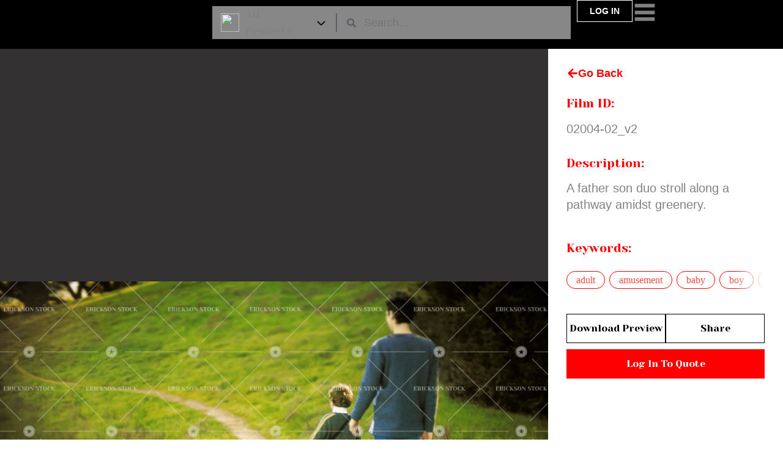

--- FILE ---
content_type: text/css
request_url: https://ericksonstock.com/wp-content/uploads/elementor/css/post-2816.css?ver=1768529772
body_size: 1641
content:
.elementor-2816 .elementor-element.elementor-element-013c45f{--display:flex;--min-height:80px;--flex-direction:row;--container-widget-width:calc( ( 1 - var( --container-widget-flex-grow ) ) * 100% );--container-widget-height:100%;--container-widget-flex-grow:1;--container-widget-align-self:stretch;--flex-wrap-mobile:wrap;--align-items:center;--gap:0px 0px;--row-gap:0px;--column-gap:0px;--margin-top:0px;--margin-bottom:0px;--margin-left:0px;--margin-right:0px;--padding-top:0px;--padding-bottom:0px;--padding-left:35px;--padding-right:35px;--z-index:95;}.elementor-2816 .elementor-element.elementor-element-013c45f:not(.elementor-motion-effects-element-type-background), .elementor-2816 .elementor-element.elementor-element-013c45f > .elementor-motion-effects-container > .elementor-motion-effects-layer{background-color:#000000;}.elementor-2816 .elementor-element.elementor-element-fe06359{--display:flex;--flex-direction:row;--container-widget-width:calc( ( 1 - var( --container-widget-flex-grow ) ) * 100% );--container-widget-height:100%;--container-widget-flex-grow:1;--container-widget-align-self:stretch;--flex-wrap-mobile:wrap;--justify-content:flex-start;--align-items:center;--padding-top:0px;--padding-bottom:0px;--padding-left:0px;--padding-right:0px;}.elementor-2816 .elementor-element.elementor-element-f3e12e6{text-align:start;}.elementor-2816 .elementor-element.elementor-element-f3e12e6 img{width:56%;max-width:280px;}.elementor-2816 .elementor-element.elementor-element-96c86b3{text-align:start;}.elementor-2816 .elementor-element.elementor-element-96c86b3 img{width:218px;max-width:218px;}.elementor-2816 .elementor-element.elementor-element-e7dfd7e{--display:flex;--gap:0px 0px;--row-gap:0px;--column-gap:0px;}.elementor-2816 .elementor-element.elementor-element-6ed6fc3{--display:flex;--flex-direction:row;--container-widget-width:calc( ( 1 - var( --container-widget-flex-grow ) ) * 100% );--container-widget-height:100%;--container-widget-flex-grow:1;--container-widget-align-self:stretch;--flex-wrap-mobile:wrap;--justify-content:flex-end;--align-items:center;--padding-top:0px;--padding-bottom:0px;--padding-left:0px;--padding-right:0px;}.elementor-2816 .elementor-element.elementor-element-0ca40d8 .elementor-button{background-color:#00000000;font-family:"Roboto", Sans-serif;font-weight:700;}.elementor-2816 .elementor-element.elementor-element-0ca40d8 .elementor-button:hover, .elementor-2816 .elementor-element.elementor-element-0ca40d8 .elementor-button:focus{background-color:#FF0000;border-color:#FF0000;}.elementor-2816 .elementor-element.elementor-element-9b409ae .elementor-button{background-color:#00000000;font-family:"Roboto", Sans-serif;font-weight:700;}.elementor-2816 .elementor-element.elementor-element-9b409ae .elementor-button:hover, .elementor-2816 .elementor-element.elementor-element-9b409ae .elementor-button:focus{background-color:#FF0000;border-color:#FF0000;}.elementor-2816 .elementor-element.elementor-element-550de2c .elementor-icon-wrapper{text-align:center;}.elementor-2816 .elementor-element.elementor-element-550de2c.elementor-view-stacked .elementor-icon{background-color:var( --e-global-color-text );}.elementor-2816 .elementor-element.elementor-element-550de2c.elementor-view-framed .elementor-icon, .elementor-2816 .elementor-element.elementor-element-550de2c.elementor-view-default .elementor-icon{color:var( --e-global-color-text );border-color:var( --e-global-color-text );}.elementor-2816 .elementor-element.elementor-element-550de2c.elementor-view-framed .elementor-icon, .elementor-2816 .elementor-element.elementor-element-550de2c.elementor-view-default .elementor-icon svg{fill:var( --e-global-color-text );}.elementor-2816 .elementor-element.elementor-element-550de2c.elementor-view-stacked .elementor-icon:hover{background-color:var( --e-global-color-primary );}.elementor-2816 .elementor-element.elementor-element-550de2c.elementor-view-framed .elementor-icon:hover, .elementor-2816 .elementor-element.elementor-element-550de2c.elementor-view-default .elementor-icon:hover{color:var( --e-global-color-primary );border-color:var( --e-global-color-primary );}.elementor-2816 .elementor-element.elementor-element-550de2c.elementor-view-framed .elementor-icon:hover, .elementor-2816 .elementor-element.elementor-element-550de2c.elementor-view-default .elementor-icon:hover svg{fill:var( --e-global-color-primary );}.elementor-2816 .elementor-element.elementor-element-550de2c .elementor-icon{font-size:30px;}.elementor-2816 .elementor-element.elementor-element-550de2c .elementor-icon svg{height:30px;}.elementor-2816 .elementor-element.elementor-element-aa68380{--grid-template-columns:repeat(0, auto);text-align:center;--icon-size:40px;--grid-column-gap:5px;--grid-row-gap:0px;}.elementor-2816 .elementor-element.elementor-element-aa68380 .elementor-social-icon{background-color:#00000000;--icon-padding:0em;}.elementor-2816 .elementor-element.elementor-element-aa68380 .elementor-social-icon i{color:#FFFFFF;}.elementor-2816 .elementor-element.elementor-element-aa68380 .elementor-social-icon svg{fill:#FFFFFF;}.elementor-theme-builder-content-area{height:400px;}.elementor-location-header:before, .elementor-location-footer:before{content:"";display:table;clear:both;}@media(min-width:768px){.elementor-2816 .elementor-element.elementor-element-013c45f{--width:100%;}.elementor-2816 .elementor-element.elementor-element-fe06359{--width:30%;}.elementor-2816 .elementor-element.elementor-element-e7dfd7e{--width:60%;}.elementor-2816 .elementor-element.elementor-element-6ed6fc3{--width:30%;}}@media(max-width:1024px) and (min-width:768px){.elementor-2816 .elementor-element.elementor-element-e7dfd7e{--width:75%;}}@media(max-width:1024px){.elementor-2816 .elementor-element.elementor-element-f3e12e6 img{max-width:84px;}.elementor-2816 .elementor-element.elementor-element-6ed6fc3{--gap:6% 6%;--row-gap:6%;--column-gap:6%;}}@media(max-width:767px){.elementor-2816 .elementor-element.elementor-element-013c45f{--padding-top:0px;--padding-bottom:0px;--padding-left:12px;--padding-right:12px;}.elementor-2816 .elementor-element.elementor-element-fe06359{--width:15%;--justify-content:center;}.elementor-2816 .elementor-element.elementor-element-e7dfd7e{--width:70%;}.elementor-2816 .elementor-element.elementor-element-6ed6fc3{--width:15%;--flex-direction:row;--container-widget-width:calc( ( 1 - var( --container-widget-flex-grow ) ) * 100% );--container-widget-height:100%;--container-widget-flex-grow:1;--container-widget-align-self:stretch;--flex-wrap-mobile:wrap;--justify-content:flex-end;--align-items:flex-end;}}/* Start custom CSS for shortcode, class: .elementor-element-94556fc */.custom-search-form {
    display: flex;
    width: 100%;
    background-color: #FFFFFF87;
    border: 2px solid #FFF0;
    height: 54px;
}

.custom-search-form:hover, .custom-search-form.focused {
    background-color: #fff;
    transition-duration: 200ms;
    border: 2px solid #000;
}

.search-form-container::before {
    content: '';
    display: block;
    width: 2px;
    height: 30px;
    background-color: #3f444b; /* Color of the separator line */
    opacity: .6;
}

.search-form-container {
    flex-grow: 1; /* Takes up remaining space */
    display: flex;
    align-items: center;
    min-width: 0px;
}

.search-form-icon {
    opacity: .6;
    padding-left: 16px;
}

.search-icon-svg-container {
    width: 15px;
    height: 15px;
    display: flex;
    justify-content: center;
    align-items: center;
}

.search-icon-svg {
    width: 100%;
    height: 100%;
    color: #3f444b;
    fill: #3f444b;
}

.search-form-input {
    flex-grow: 1;
    min-width: 0;
    border: none;
    padding: 5px 5px;
    background: transparent!important;
    border-style: none!important;
    font-family: "Roboto", Sans-serif!important;
    font-size: 18px;
    font-weight: 400;
    color:#000!important;
}

.search-form-input:focus {
    outline: none!important;
    box-shadow: none;
}

.dropdown-options-container {
    position: absolute;
    z-index: 1000;
    background-color: white;
    box-shadow: 0px 8px 16px 0px rgba(0,0,0,0.2); /* Optional: adds a shadow for better visibility */
    width: 200px;
    overflow-y: auto;
    margin-left: 2px;
    
}

.dropdown-option {
    padding: 10px;
    border-bottom: 1px solid #ddd;
    display: flex;
    align-items: center;
    white-space: nowrap;
}

.dropdown-option:last-child {
    border-bottom: none;
}

.dropdown-option img {
    width: 30px;
    height: 30px;
    margin-right: 10px;
}

.dropdown-option:hover {
    background-color: #f6f6f6;
    cursor: pointer;
}

.dropdown-selected {
    user-select: none; /* Prevent text selection */
    -moz-user-select: none; /* For Firefox */
    -webkit-user-select: none; /* For Chrome/Safari/Opera */
    -ms-user-select: none; /* For IE/Edge */
    flex-grow: 1;
    display: flex;
    align-items: center;
    width: 140px;
}

.product-category-dropdown {
    width: auto;
    background-color: transparent;
    border-style: none;
    height: 100%;
    padding: 0 12px 0 12px;
    display: flex;
    align-items: center;
    cursor: pointer;
}

@media (max-width: 1024px) {
    .dropdown-selected {
        width: 30px;
        white-space: nowrap;
        overflow: hidden;
        text-overflow: ellipsis; /* This will help in case the icon doesn't completely fit */
    }

    .dropdown-selected img {
        display: inline-block;
    }

    .dropdown-selected-text {
        display: none;
    }
}

.dropdown-icon-container {
    display: flex;
    align-items: center;
    justify-content: center;
    padding-left:12px;
}

.dropdown-icon-svg {
    height: 24px;
    width: 24px;
    transform-origin: center;
    transition: transform 0.3s ease;
}/* End custom CSS */
/* Start custom CSS for icon, class: .elementor-element-550de2c */.elementor-icon-wrapper {
    display:flex;
}
/*Careful with this, might break icons all over the website, let's hope not*//* End custom CSS */

--- FILE ---
content_type: text/css
request_url: https://ericksonstock.com/wp-content/uploads/elementor/css/post-170535.css?ver=1768529772
body_size: 337
content:
.elementor-170535 .elementor-element.elementor-element-48a91b8{--display:flex;--gap:0px 0px;--row-gap:0px;--column-gap:0px;--margin-top:0px;--margin-bottom:0px;--margin-left:0px;--margin-right:0px;--padding-top:0px;--padding-bottom:0px;--padding-left:0px;--padding-right:0px;}.elementor-170535 .elementor-element.elementor-element-48a91b8:not(.elementor-motion-effects-element-type-background), .elementor-170535 .elementor-element.elementor-element-48a91b8 > .elementor-motion-effects-container > .elementor-motion-effects-layer{background-color:#FFFFFF;}.elementor-170535 .elementor-element.elementor-element-b62eac5{margin:0px 0px calc(var(--kit-widget-spacing, 0px) + -70px) 0px;}.elementor-170535 .elementor-element.elementor-element-fc9844d{--display:flex;--margin-top:0px;--margin-bottom:0px;--margin-left:0px;--margin-right:0px;--padding-top:43px;--padding-bottom:43px;--padding-left:43px;--padding-right:43px;}.elementor-170535 .elementor-element.elementor-element-3babbc8{margin:0px 0px calc(var(--kit-widget-spacing, 0px) + 25px) 0px;text-align:center;}.elementor-170535 .elementor-element.elementor-element-3babbc8 .elementor-heading-title{color:var( --e-global-color-secondary );}.elementor-170535 .elementor-element.elementor-element-47b684b{text-align:center;font-family:var( --e-global-typography-secondary-font-family ), Sans-serif;font-weight:var( --e-global-typography-secondary-font-weight );color:var( --e-global-color-secondary );}.elementor-170535 .elementor-element.elementor-element-4930948 img{width:30px;height:30px;}#elementor-popup-modal-170535{background-color:rgba(0,0,0,.8);justify-content:center;align-items:center;pointer-events:all;}#elementor-popup-modal-170535 .dialog-message{width:640px;height:auto;}#elementor-popup-modal-170535 .dialog-close-button{display:flex;background-color:#FFFFFF;font-size:20px;}#elementor-popup-modal-170535 .dialog-widget-content{box-shadow:2px 8px 23px 3px rgba(0,0,0,0.2);}#elementor-popup-modal-170535 .dialog-close-button i{color:#000000;}#elementor-popup-modal-170535 .dialog-close-button svg{fill:#000000;}

--- FILE ---
content_type: text/css
request_url: https://ericksonstock.com/wp-content/uploads/elementor/css/post-56295.css?ver=1768529772
body_size: 338
content:
.elementor-56295 .elementor-element.elementor-element-cadf182{--display:flex;--padding-top:80px;--padding-bottom:80px;--padding-left:80px;--padding-right:80px;}.elementor-56295 .elementor-element.elementor-element-cadf182:not(.elementor-motion-effects-element-type-background), .elementor-56295 .elementor-element.elementor-element-cadf182 > .elementor-motion-effects-container > .elementor-motion-effects-layer{background-color:#000000A1;}.elementor-56295 .elementor-element.elementor-element-81e7e61{margin:0px 0px calc(var(--kit-widget-spacing, 0px) + 25px) 0px;text-align:center;}.elementor-56295 .elementor-element.elementor-element-81e7e61 .elementor-heading-title{color:var( --e-global-color-text );}.elementor-56295 .elementor-element.elementor-element-61a0792{text-align:center;font-family:var( --e-global-typography-secondary-font-family ), Sans-serif;font-weight:var( --e-global-typography-secondary-font-weight );color:var( --e-global-color-text );}.elementor-56295 .elementor-element.elementor-element-74e48cb img{width:30px;height:30px;}#elementor-popup-modal-56295 .dialog-widget-content{background-color:#000000E0;background-image:url("https://ericksonstock.com/wp-content/uploads/2023/10/emailpopup.jpg");background-position:center center;background-size:cover;box-shadow:2px 8px 23px 3px rgba(0,0,0,0.2);}#elementor-popup-modal-56295{background-color:rgba(0,0,0,.8);justify-content:center;align-items:center;pointer-events:all;}#elementor-popup-modal-56295 .dialog-message{width:640px;height:auto;}#elementor-popup-modal-56295 .dialog-close-button{display:flex;}#elementor-popup-modal-56295 .dialog-close-button i{color:var( --e-global-color-text );}#elementor-popup-modal-56295 .dialog-close-button svg{fill:var( --e-global-color-text );}@media(max-width:767px){#elementor-popup-modal-56295{align-items:flex-end;}}